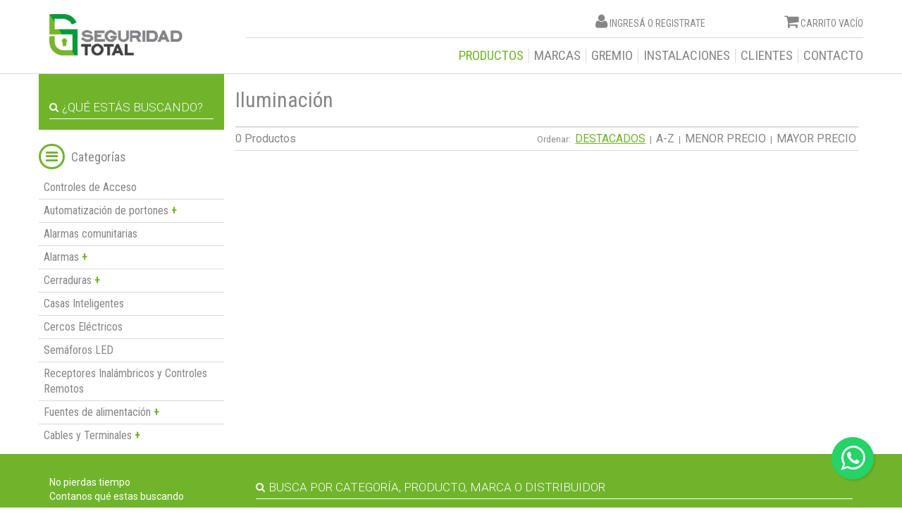

--- FILE ---
content_type: text/html; charset=UTF-8
request_url: https://www.seguridadtotal.com.ar/productos/iluminacion
body_size: 7786
content:
<!DOCTYPE html>
<html lang="es" xml:lang="es">
<head>
<meta name="facebook-domain-verification" content="vy0oia63yk91u9vmxrugo1wvzioejt">
<!-- Google Tag Manager -->
<script>(function(w,d,s,l,i){w[l]=w[l]||[];w[l].push({'gtm.start':
new Date().getTime(),event:'gtm.js'});var f=d.getElementsByTagName(s)[0],
j=d.createElement(s),dl=l!='dataLayer'?'&l='+l:'';j.async=true;j.src=
'https://www.googletagmanager.com/gtm.js?id='+i+dl;f.parentNode.insertBefore(j,f);
})(window,document,'script','dataLayer','GTM-P232KQR');</script>
<!-- End Google Tag Manager -->

    <title>Iluminaci&oacute;n | Seguridad Total</title>
<meta property="og:title" content="Iluminaci&oacute;n | Seguridad Total">
<meta property="og:site_name" content="Iluminaci&oacute;n | Seguridad Total">
<meta property="og:description" content="CCTV, Alarmas, Automatizaci&oacute;n de Portones, Porteros, Controles de Acceso, conectividad, cableado y accesorios para la instalaci&oacute;n. Encontr&aacute; en nuestro amplio cat&aacute;logo m&aacute;s de 1000 productos relacionados con la seguridad electr&oacute;nica para hogares y empresas.">
<meta property="og:url" content="https://www.seguridadtotal.com.ar/productos/iluminacion">
<meta property="og:type" content="website">
<meta property="og:image" content="http://www.seguridadtotal.com.ar/assets/frontend/img/logo.png">
<meta charset="UTF-8">

<meta name="keywords" content="iluminacion">
<meta name="description" content="CCTV, Alarmas, Automatizaci&oacute;n de Portones, Porteros, Controles de Acceso, conectividad, cableado y accesorios para la instalaci&oacute;n. Encontr&aacute; en nuestro amplio cat&aacute;logo m&aacute;s de 1000 productos relacionados con la seguridad electr&oacute;nica para hogares y empresas.">
<meta name="viewport" content="width=device-width, user-scalable=no">


<link href='https://fonts.googleapis.com/css?family=Roboto:400,500,700,300|Roboto+Condensed:300,400,700' rel='stylesheet' type='text/css'>
<link rel="stylesheet" href="https://use.fontawesome.com/releases/v5.1.0/css/all.css" integrity="sha384-lKuwvrZot6UHsBSfcMvOkWwlCMgc0TaWr+30HWe3a4ltaBwTZhyTEggF5tJv8tbt" crossorigin="anonymous">
<link rel="stylesheet" href="//code.jquery.com/ui/1.12.1/themes/base/jquery-ui.css">
<link href='https://www.seguridadtotal.com.ar/assets/frontend/css/password.min.css' rel='stylesheet' type='text/css'>
<link href='https://www.seguridadtotal.com.ar/assets/frontend/css/compiled.css' rel='stylesheet' type='text/css'>
<link href='https://www.seguridadtotal.com.ar/assets/frontend/css/appTheme.css' rel='stylesheet' type='text/css'>



<link rel="icon" href="https://www.seguridadtotal.com.ar/assets/frontend/img/favicon.ico" type="image/x-icon"/></head>
<body>
<!-- Google Tag Manager (noscript) -->
<noscript><iframe src="https://www.googletagmanager.com/ns.html?id=GTM-P232KQR"
height="0" width="0" style="display:none;visibility:hidden"></iframe></noscript>
<!-- End Google Tag Manager (noscript) -->
<header id="appHeader">
    <div class="container">
        <div class="row">

            <h1 id="logo" class="col-xs-12 col-sm-4 col-md-3">
    <a href="https://www.seguridadtotal.com.ar">Seguridad Total</a>
</h1>
            <div class="col-xs-12 col-sm-8 col-md-9 menuContainer">
                <div class="row">

                    <div class="userActions">
                        <div class="col-xs-12 col-sm-3 pull-right emptyCart" id="cart">
            <p><i class="fa fa-shopping-cart"></i> Carrito Vacío</p>
        </div>
                            <div class="col-xs-12 col-sm-8 pull-right" id="userPanel">
    <p>

                    <i class="fa fa-user"></i>
            <a href="https://www.seguridadtotal.com.ar/login">Ingresá</a> o <a href="https://www.seguridadtotal.com.ar/register">Registrate</a>
            </p>
</div>                    </div>
                </div>

                <div class="appMenu row">

                    <button class="navbar-toggle collapsed" type="button" data-toggle="collapse" data-target="#menu"
                            aria-expanded="false">
                        Menu <i class="fa fa-bars"></i>
                    </button>

                    <nav id="menu" class="navbar-collapse collapse">
    <ul class="nav navbar-nav">
        <li  class="active" >
            <a href="https://www.seguridadtotal.com.ar/productos">Productos</a>
        </li>
        <li >
            <a href="https://www.seguridadtotal.com.ar/marcas">Marcas</a>
        </li>
        <li >
            <a href="https://www.seguridadtotal.com.ar/page/gremio">Gremio</a>
        </li>
        <li >
            <a href="https://www.seguridadtotal.com.ar/page/instalaciones">Instalaciones</a>
        </li>
    <!--
		<li >
            <a href="https://www.seguridadtotal.com.ar/page/capacitaciones">Capacitaciones</a>
        </li>
		-->

        <li >
            <a href="https://www.seguridadtotal.com.ar/page/clientes">Clientes</a>
        </li>
        <li >
            <a href="https://www.seguridadtotal.com.ar/contacto">Contacto</a>
        </li>
    <!--
        <li >
            <a href="https://www.seguridadtotal.com.ar/blog">Blog</a>
        </li>
        -->
            </ul>
</nav>                </div>
            </div>
        </div>
    </div>
</header><!-- #appHeader -->    <section id="appContent">
        <div class="container">
            <div class="row">
                <div class="col-xs-12 col-sm-3 col-md-3 pull-left categoriesMenu">

    <div class="infoRow">
        <form method="get" action="https://www.seguridadtotal.com.ar/search" class="col-xs-12 searchForm">
            <i class="fa fa-search"></i>
            <input type="search" class="form-control" name="q" value="" placeholder="¿Qué estás buscando?">
        </form>
    </div><!-- .infoRow -->

    <button class="navbar-toggle collapsed mobileMenuButton" type="button" data-toggle="collapse" data-target="#menuCategories"
            aria-expanded="false">
        <i class="fa fa-bars"></i>
    </button>

    <button class="menuToggle toggler hidden" type="button"><i class="fa fa-bars"></i> Menu</button>

    <h4>
        <span class="menuToggle"  style="cursor:default" ><i class="fa fa-bars"></i></span> Categorías
    </h4>


    <div class="tree">
        <ul>
                                                                                                                                                                                                                                                                                                                                                                                                                                                                                                                                                                                                                                                                                                                                                                                                                                                                                                                                                                                                                                                                                                                                                                                                                                                                                                                                                                                                                                                                                                                                                                                                                                                                                                                                                                                                                                                                                                                                                                                                                                                                                                                                                                                                                                                                                                                                                                                                                                                                                                                                                                                                                                                                                                                                                                                                                                                                                                                                                                                                                                                                                                                                                                                                                                                                                                                                                                                                                                                                                                                                                                                                                                                                                                                                                                                                                                                                                                                                                                                                                                                                                                                                                                                                        <li class="cat_25 main-category" data-slug="controles-de-acceso">
                    <span>
                                            <a href="https://www.seguridadtotal.com.ar/productos/controles-de-acceso" style="padding:0px">Controles de Acceso</a>
                                        <b>
                                            </b></span>
                                                    </li>
                                                                                                                                                                                                                                            <li class="cat_2 main-category" data-slug="automatizacion-de-portones">
                    <span>
                                            Automatizaci&oacute;n de portones
                                        <b>
                        +                    </b></span>
                                                            <ul>
                                                                            <li class="cat_1 child-category"  data-slug="automatizacion-de-portones-corredizos">
                                            <span>
                                                                                                Corredizos
                                                                                                <b>+</b>
                                            </span>
                                                                                            <ul class="subChildList">
                                                                                                            <li class="cat_3 subChild-category"  data-slug="corredizos-seg">
                                                            <span>
                                                                                                                                <a href="https://www.seguridadtotal.com.ar/productos/corredizos-seg" style="padding:0px">SEG</a>
                                                                                                                                <b></b>
                                                            </span>
                                                                                                                    </li>
                                                                                                            <li class="cat_5 subChild-category"  data-slug="corredizos-ppa">
                                                            <span>
                                                                                                                                <a href="https://www.seguridadtotal.com.ar/productos/corredizos-ppa" style="padding:0px">PPA</a>
                                                                                                                                <b></b>
                                                            </span>
                                                                                                                    </li>
                                                                                                            <li class="cat_6 subChild-category"  data-slug="corredizos-motic">
                                                            <span>
                                                                                                                                <a href="https://www.seguridadtotal.com.ar/productos/corredizos-motic" style="padding:0px">Motic</a>
                                                                                                                                <b></b>
                                                            </span>
                                                                                                                    </li>
                                                                                                    </ul>
                                                                                    </li>
                                                                            <li class="cat_7 child-category"  data-slug="automatizacion-de-portones-levadizos">
                                            <span>
                                                                                                <a href="https://www.seguridadtotal.com.ar/productos/automatizacion-de-portones-levadizos" style="padding:0px">Levadizos</a>
                                                                                                <b></b>
                                            </span>
                                                                                    </li>
                                                                            <li class="cat_8 child-category"  data-slug="automatizacion-de-portones-pivotantes">
                                            <span>
                                                                                                Pivotantes
                                                                                                <b>+</b>
                                            </span>
                                                                                            <ul class="subChildList">
                                                                                                            <li class="cat_13 subChild-category"  data-slug="pivotantes-de-1-hoja">
                                                            <span>
                                                                                                                                <a href="https://www.seguridadtotal.com.ar/productos/pivotantes-de-1-hoja" style="padding:0px">De 1 Hoja</a>
                                                                                                                                <b></b>
                                                            </span>
                                                                                                                    </li>
                                                                                                            <li class="cat_14 subChild-category"  data-slug="pivotantes-de-2-hojas">
                                                            <span>
                                                                                                                                <a href="https://www.seguridadtotal.com.ar/productos/pivotantes-de-2-hojas" style="padding:0px">De 2 Hojas</a>
                                                                                                                                <b></b>
                                                            </span>
                                                                                                                    </li>
                                                                                                    </ul>
                                                                                    </li>
                                                                            <li class="cat_9 child-category"  data-slug="automatizacion-de-portones-curvos-aereos">
                                            <span>
                                                                                                <a href="https://www.seguridadtotal.com.ar/productos/automatizacion-de-portones-curvos-aereos" style="padding:0px">Curvos / A&eacute;reos</a>
                                                                                                <b></b>
                                            </span>
                                                                                    </li>
                                                                            <li class="cat_10 child-category"  data-slug="automatizacion-de-portones-placas-controladoras">
                                            <span>
                                                                                                <a href="https://www.seguridadtotal.com.ar/productos/automatizacion-de-portones-placas-controladoras" style="padding:0px">Placas Controladoras</a>
                                                                                                <b></b>
                                            </span>
                                                                                    </li>
                                                                            <li class="cat_11 child-category"  data-slug="automatizacion-de-portones-accesorios">
                                            <span>
                                                                                                Accesorios
                                                                                                <b>+</b>
                                            </span>
                                                                                            <ul class="subChildList">
                                                                                                            <li class="cat_16 subChild-category"  data-slug="accesorios-controles-remotos">
                                                            <span>
                                                                                                                                <a href="https://www.seguridadtotal.com.ar/productos/accesorios-controles-remotos" style="padding:0px">Controles Remotos</a>
                                                                                                                                <b></b>
                                                            </span>
                                                                                                                    </li>
                                                                                                            <li class="cat_1000000 subChild-category"  data-slug="accesorios-cremalleras">
                                                            <span>
                                                                                                                                <a href="https://www.seguridadtotal.com.ar/productos/accesorios-cremalleras" style="padding:0px">Cremalleras</a>
                                                                                                                                <b></b>
                                                            </span>
                                                                                                                    </li>
                                                                                                            <li class="cat_1000001 subChild-category"  data-slug="accesorios-modulos">
                                                            <span>
                                                                                                                                <a href="https://www.seguridadtotal.com.ar/productos/accesorios-modulos" style="padding:0px">M&oacute;dulos</a>
                                                                                                                                <b></b>
                                                            </span>
                                                                                                                    </li>
                                                                                                            <li class="cat_1000003 subChild-category"  data-slug="accesorios-brazos-de-torsion">
                                                            <span>
                                                                                                                                <a href="https://www.seguridadtotal.com.ar/productos/accesorios-brazos-de-torsion" style="padding:0px">Brazos de Torsi&oacute;n</a>
                                                                                                                                <b></b>
                                                            </span>
                                                                                                                    </li>
                                                                                                            <li class="cat_1000111 subChild-category"  data-slug="accesorios-protectores-de-tension">
                                                            <span>
                                                                                                                                <a href="https://www.seguridadtotal.com.ar/productos/accesorios-protectores-de-tension" style="padding:0px">Protectores de Tensi&oacute;n</a>
                                                                                                                                <b></b>
                                                            </span>
                                                                                                                    </li>
                                                                                                    </ul>
                                                                                    </li>
                                                                            <li class="cat_1000093 child-category"  data-slug="automatizacion-de-portones-repuestos">
                                            <span>
                                                                                                <a href="https://www.seguridadtotal.com.ar/productos/automatizacion-de-portones-repuestos" style="padding:0px">Repuestos</a>
                                                                                                <b></b>
                                            </span>
                                                                                    </li>
                                    
                                </ul>
                                                    </li>
                                                                                                                                                                                                                                                                                                                                                                                                                                                                                                                                                                            <li class="cat_1000133 main-category" data-slug="alarmas-comunitarias">
                    <span>
                                            <a href="https://www.seguridadtotal.com.ar/productos/alarmas-comunitarias" style="padding:0px">Alarmas comunitarias</a>
                                        <b>
                                            </b></span>
                                                    </li>
                                                                                                            <li class="cat_18 main-category" data-slug="alarmas">
                    <span>
                                            Alarmas
                                        <b>
                        +                    </b></span>
                                                            <ul>
                                                                            <li class="cat_27 child-category"  data-slug="alarmas-kits">
                                            <span>
                                                                                                Kits
                                                                                                <b>+</b>
                                            </span>
                                                                                            <ul class="subChildList">
                                                                                                            <li class="cat_1000006 subChild-category"  data-slug="kits-inalambricos">
                                                            <span>
                                                                                                                                <a href="https://www.seguridadtotal.com.ar/productos/kits-inalambricos" style="padding:0px">Inal&aacute;mbricos</a>
                                                                                                                                <b></b>
                                                            </span>
                                                                                                                    </li>
                                                                                                            <li class="cat_1000005 subChild-category"  data-slug="kits-cableados">
                                                            <span>
                                                                                                                                <a href="https://www.seguridadtotal.com.ar/productos/kits-cableados" style="padding:0px">Cableados</a>
                                                                                                                                <b></b>
                                                            </span>
                                                                                                                    </li>
                                                                                                    </ul>
                                                                                    </li>
                                                                            <li class="cat_1000009 child-category"  data-slug="alarmas-centrales-de-alarma">
                                            <span>
                                                                                                <a href="https://www.seguridadtotal.com.ar/productos/alarmas-centrales-de-alarma" style="padding:0px">Centrales de alarma</a>
                                                                                                <b></b>
                                            </span>
                                                                                    </li>
                                                                            <li class="cat_1000011 child-category"  data-slug="alarmas-sensores">
                                            <span>
                                                                                                Sensores
                                                                                                <b>+</b>
                                            </span>
                                                                                            <ul class="subChildList">
                                                                                                            <li class="cat_1000017 subChild-category"  data-slug="sensores-interiores">
                                                            <span>
                                                                                                                                Interiores
                                                                                                                                <b>+</b>
                                                            </span>
                                                                                                                            <ul class="thirdChildList">
                                                                                                                                            <li class="cat_1000018 thirdChild-category"  data-slug="interiores-cableados">
                                                                            <a href="https://www.seguridadtotal.com.ar/productos/interiores-cableados">Cableados</a>
                                                                        </li>
                                                                                                                                            <li class="cat_1000019 thirdChild-category"  data-slug="interiores-inalambricos">
                                                                            <a href="https://www.seguridadtotal.com.ar/productos/interiores-inalambricos">Inal&aacute;mbricos</a>
                                                                        </li>
                                                                                                                                    </ul>
                                                                                                                    </li>
                                                                                                            <li class="cat_1000020 subChild-category"  data-slug="sensores-exteriores">
                                                            <span>
                                                                                                                                <a href="https://www.seguridadtotal.com.ar/productos/sensores-exteriores" style="padding:0px">Exteriores</a>
                                                                                                                                <b></b>
                                                            </span>
                                                                                                                    </li>
                                                                                                    </ul>
                                                                                    </li>
                                                                            <li class="cat_1000095 child-category"  data-slug="alarmas-barreras-infrarrojas">
                                            <span>
                                                                                                <a href="https://www.seguridadtotal.com.ar/productos/alarmas-barreras-infrarrojas" style="padding:0px">Barreras Infrarrojas</a>
                                                                                                <b></b>
                                            </span>
                                                                                    </li>
                                                                            <li class="cat_1000012 child-category"  data-slug="alarmas-sirenas">
                                            <span>
                                                                                                <a href="https://www.seguridadtotal.com.ar/productos/alarmas-sirenas" style="padding:0px">Sirenas</a>
                                                                                                <b></b>
                                            </span>
                                                                                    </li>
                                                                            <li class="cat_1000010 child-category"  data-slug="alarmas-llamadores-telefonicos">
                                            <span>
                                                                                                <a href="https://www.seguridadtotal.com.ar/productos/alarmas-llamadores-telefonicos" style="padding:0px">Llamadores Telef&oacute;nicos</a>
                                                                                                <b></b>
                                            </span>
                                                                                    </li>
                                                                            <li class="cat_1000107 child-category"  data-slug="alarmas-incendio">
                                            <span>
                                                                                                <a href="https://www.seguridadtotal.com.ar/productos/alarmas-incendio" style="padding:0px">Incendio</a>
                                                                                                <b></b>
                                            </span>
                                                                                    </li>
                                                                            <li class="cat_1000013 child-category"  data-slug="alarmas-accesorios">
                                            <span>
                                                                                                <a href="https://www.seguridadtotal.com.ar/productos/alarmas-accesorios" style="padding:0px">Accesorios</a>
                                                                                                <b></b>
                                            </span>
                                                                                    </li>
                                    
                                </ul>
                                                    </li>
                                                                                                                                                                                                                                            <li class="cat_1000094 main-category" data-slug="cerraduras">
                    <span>
                                            Cerraduras
                                        <b>
                        +                    </b></span>
                                                            <ul>
                                                                            <li class="cat_1000096 child-category"  data-slug="cerraduras-kits-autoinstalables">
                                            <span>
                                                                                                <a href="https://www.seguridadtotal.com.ar/productos/cerraduras-kits-autoinstalables" style="padding:0px">Kits Autoinstalables</a>
                                                                                                <b></b>
                                            </span>
                                                                                    </li>
                                                                            <li class="cat_1000097 child-category"  data-slug="cerraduras-electricas">
                                            <span>
                                                                                                El&eacute;ctricas
                                                                                                <b>+</b>
                                            </span>
                                                                                            <ul class="subChildList">
                                                                                                            <li class="cat_1000099 subChild-category"  data-slug="electricas-para-puertas">
                                                            <span>
                                                                                                                                <a href="https://www.seguridadtotal.com.ar/productos/electricas-para-puertas" style="padding:0px">Para Puertas</a>
                                                                                                                                <b></b>
                                                            </span>
                                                                                                                    </li>
                                                                                                            <li class="cat_1000100 subChild-category"  data-slug="electricas-para-portones">
                                                            <span>
                                                                                                                                <a href="https://www.seguridadtotal.com.ar/productos/electricas-para-portones" style="padding:0px">Para Portones</a>
                                                                                                                                <b></b>
                                                            </span>
                                                                                                                    </li>
                                                                                                            <li class="cat_1000119 subChild-category"  data-slug="electricas-para-blindex">
                                                            <span>
                                                                                                                                <a href="https://www.seguridadtotal.com.ar/productos/electricas-para-blindex" style="padding:0px">Para Blindex</a>
                                                                                                                                <b></b>
                                                            </span>
                                                                                                                    </li>
                                                                                                    </ul>
                                                                                    </li>
                                                                            <li class="cat_1000098 child-category"  data-slug="cerraduras-electromagneticas">
                                            <span>
                                                                                                <a href="https://www.seguridadtotal.com.ar/productos/cerraduras-electromagneticas" style="padding:0px">Electromagn&eacute;ticas</a>
                                                                                                <b></b>
                                            </span>
                                                                                    </li>
                                    
                                </ul>
                                                    </li>
                                                                                                            <li class="cat_1000149 main-category" data-slug="casas-inteligentes">
                    <span>
                                            <a href="https://www.seguridadtotal.com.ar/productos/casas-inteligentes" style="padding:0px">Casas Inteligentes</a>
                                        <b>
                                            </b></span>
                                                    </li>
                                                                                                                                                                            <li class="cat_1000142 main-category" data-slug="cercos-electricos">
                    <span>
                                            <a href="https://www.seguridadtotal.com.ar/productos/cercos-electricos" style="padding:0px">Cercos El&eacute;ctricos</a>
                                        <b>
                                            </b></span>
                                                    </li>
                                                                                                                                                                                                                                                                                                            <li class="cat_1000002 main-category" data-slug="semaforos-led">
                    <span>
                                            <a href="https://www.seguridadtotal.com.ar/productos/semaforos-led" style="padding:0px">Sem&aacute;foros LED</a>
                                        <b>
                                            </b></span>
                                                    </li>
                                                                                                                                                                            <li class="cat_1000061 main-category" data-slug="receptores-inalambricos-y-controles-remotos">
                    <span>
                                            <a href="https://www.seguridadtotal.com.ar/productos/receptores-inalambricos-y-controles-remotos" style="padding:0px">Receptores Inal&aacute;mbricos y Controles Remotos</a>
                                        <b>
                                            </b></span>
                                                    </li>
                                                                                                            <li class="cat_1000064 main-category" data-slug="fuentes-de-alimentacion">
                    <span>
                                            Fuentes de alimentaci&oacute;n
                                        <b>
                        +                    </b></span>
                                                            <ul>
                                                                            <li class="cat_1000114 child-category"  data-slug="fuentes-de-alimentacion-fuentes">
                                            <span>
                                                                                                <a href="https://www.seguridadtotal.com.ar/productos/fuentes-de-alimentacion-fuentes" style="padding:0px">Fuentes</a>
                                                                                                <b></b>
                                            </span>
                                                                                    </li>
                                                                            <li class="cat_1000116 child-category"  data-slug="fuentes-de-alimentacion-protectores-de-tension">
                                            <span>
                                                                                                <a href="https://www.seguridadtotal.com.ar/productos/fuentes-de-alimentacion-protectores-de-tension" style="padding:0px">Protectores de tensi&oacute;n</a>
                                                                                                <b></b>
                                            </span>
                                                                                    </li>
                                    
                                </ul>
                                                    </li>
                                                                                                            <li class="cat_22 main-category" data-slug="cables-y-terminales">
                    <span>
                                            Cables y Terminales
                                        <b>
                        +                    </b></span>
                                                            <ul>
                                                                            <li class="cat_1000037 child-category"  data-slug="cables-y-terminales-cables">
                                            <span>
                                                                                                <a href="https://www.seguridadtotal.com.ar/productos/cables-y-terminales-cables" style="padding:0px">Cables</a>
                                                                                                <b></b>
                                            </span>
                                                                                    </li>
                                                                            <li class="cat_1000038 child-category"  data-slug="cables-y-terminales-terminales">
                                            <span>
                                                                                                <a href="https://www.seguridadtotal.com.ar/productos/cables-y-terminales-terminales" style="padding:0px">Terminales</a>
                                                                                                <b></b>
                                            </span>
                                                                                    </li>
                                    
                                </ul>
                                                    </li>
                                                        </ul>

    </div>
</div><!-- .categoriesMenu -->                <div class="col-xs-12 col-sm-8 col-md-9 mainContent">
                                            <h2>Iluminaci&oacute;n</h2>
                        <div class="row">
                            <p class="col-xs-12 col-lg-12"></p>
                        </div>
                    
                    <div class="tableSorter">
                        <div class="row">
                                                            <p class="col-xs-12 col-md-3">0 Productos </p>
                                                                                        <p class="col-xs-12 col-md-9 text-right">
                                    Ordenar:
                                    <a href="https://www.seguridadtotal.com.ar/productos/iluminacion/order/featured/asc"
                                        class="active" >Destacados</a> |
                                    <a href="https://www.seguridadtotal.com.ar/productos/iluminacion/order/title/asc"
                                       >A-Z</a> |
                                    <!--<a href="https://www.seguridadtotal.com.ar/productos/iluminacion/order/brand_id/desc" >Marca</a>(A-Z) |-->
                                    <a href="https://www.seguridadtotal.com.ar/productos/iluminacion/order/price/asc"
                                       >Menor
                                        Precio</a> |
                                    <a href="https://www.seguridadtotal.com.ar/productos/iluminacion/order/price/desc"
                                       >Mayor
                                        Precio</a>
                                </p>
                                                    </div>
                    </div>


                    <div class="row itemContainer">
                                                                                                                                                                                                    </div>
                    <!-- .itemcontainer -->


                    

                </div>
                <!-- -->
            </div>
        </div>


        <div class="infoRow">
            <div class="container">
                <div class="row">
                    <div class="hidden-xs hidden-sm col-md-3">
                        <p>No pierdas tiempo</p>

                        <p>Contanos qué estas buscando</p>
                    </div>

                    <div class="col-xs-12 col-md-9">
                        <form method="get" action="https://www.seguridadtotal.com.ar/search">
                            <i class="fa fa-search"></i>
                            <input type="search" class="form-control" name="q" value=""
                                   placeholder="Busca por categoría, producto, marca o distribuidor">
                        </form>
                    </div>
                </div>
            </div>
        </div>
        <!-- .infoRow -->


    </section>
<footer id="appFooter">
    <div class="container">
        <div class="row">

            <div class="col-xs-12 col-sm-6 col-md-3">
                <h4><a href="https://www.seguridadtotal.com.ar/productos">Todas las categorías</a></h4>
                <ul class="list-unstyled">
                                                                                                                                                                                                                                                                                                                                                                                                                                                                                                                                                                                                                                                                                                                                                                                                                                                                                                                                                                                                                                                                                                                                                                                                                                                                                                                                                                                                                                                                                                                                                                                                                                                                                                                                                                                                                                                                                                                                                                                                                                                                                                                                                                                                                                                                                                                                                                                                                                                                                                                                                                                                                                                                                                                                                                                                                                                                                                                <li><a href="https://www.seguridadtotal.com.ar/productos/controles-de-acceso">Controles de Acceso</a></li>
                                                                                                                                                                                        <li><a href="https://www.seguridadtotal.com.ar/productos/automatizacion-de-portones">Automatizaci&oacute;n de portones</a></li>
                                                                                                                                                                                                                                                                                                                                                                        <li><a href="https://www.seguridadtotal.com.ar/productos/camaras-de-seguridad-camaras-ip-wifi">Camaras IP / WIFI</a></li>
                                                                                                                                            <li><a href="https://www.seguridadtotal.com.ar/productos/alarmas">Alarmas</a></li>
                                                                                                                                                                                                                                                                                                                                                                                                                                                                                                                                                                                                                                                                                                    </ul>
            </div>
            <div class="col-xs-12 col-sm-6 col-md-3">
                <h4><a href="javascript:void(0)">La Empresa</a></h4>
                <ul class="list-unstyled">
                    <li><a href="https://www.seguridadtotal.com.ar/faqs">Preguntas frecuentes</a></li>
                    <li><a href="https://www.seguridadtotal.com.ar/contacto">¿En dónde estamos?</a></li>
                </ul>
            </div>
                            <div class="col-xs-12 col-sm-6 col-md-3">
                    <h4><a href="https://www.seguridadtotal.com.ar/mi-cuenta">Mi cuenta</a></h4>
                    <ul class="list-unstyled">
                        <li><a href="https://www.seguridadtotal.com.ar/mi-cuenta/soporte">Soporte técnico</a></li>
                        <li><a href="https://www.seguridadtotal.com.ar/mi-cuenta/datos">Editar mi perfil</a></li>
                        <li><a href="https://www.seguridadtotal.com.ar/carrito">Carrito de compras</a></li>
                    </ul>
                </div>
                        <div class="col-xs-12 col-sm-6 col-md-3 pull-right">
                <h4><a href="https://www.seguridadtotal.com.ar/contacto">Contacto</a></h4>

                <p>
                    Líneas rotativas: 0810 555 2020<br>
Teléfonos: +54 11 7079 6060<br>
Charcas 4455 - Palermo<br>
WhatsApp: +54 9 11 67381426<br>
L a V: de 9 a 17 Hs.<br>
Sábados con cita previa.
                </p>

                <p>
                                            <a href="https://twitter.com/SeguridadT_AR"><i class="fa fa-twitter"></i></a>
                                                                <a href="https://www.facebook.com/seguridadtotalAR"><i class="fa fa-facebook-square"></i></a>
		    		                                                <a href="https://www.instagram.com/seguridadtotal.ar/ "><i class="fa fa-instagram"></i></a>
                                                                <a href="https://www.linkedin.com/company/seguridad-total "><i class="fa fa-linkedin"></i></a>
                                                                <a href="https://www.youtube.com/channel/UCZuuNXhRi7OvQyDFIJTV_-g"><i class="fa fa-youtube"></i></a>
                    
		</p>
            </div>


        </div>
    </div>

    <div class="container copy">
        <p><a data-toggle="modal" data-target="#privacypolicy">Términos y condiciones del servicio</a> | Diseño <a
                    href="http://www.juamagarrido.com/" target="_blank">Juama Garrido</a> | Desarrollo <a
                    target="_blank" href="http://ar.linkedin.com/in/dechadou">Rodrigo Catalano</a> | Todos los derechos
            reservados.
            <a href="http://qr.afip.gob.ar/?qr=cI786Sf6CJowCfVQSgT5ZA,," target="_F960AFIPInfo"
               style="float:right"><img src="https://www.seguridadtotal.com.ar/assets/DATAWEB.jpg" border="0" width="50" alt="afip"></a></p>

    </div>
</footer>
    <div class="sticky">
        <div class="row">
            <div class="col-xs-6 pull-left" id="userPanel">

                <i class="fa fa-user"></i>

                <a href="https://www.seguridadtotal.com.ar/mi-cuenta">Mi Cuenta</a>


            </div>
                            <div class="col-xs-6 emptyCart" id="cart">
                    <a href="https://www.seguridadtotal.com.ar/carrito">
                        <i class="fa fa-shopping-cart"></i> Mi Carrito
                    </a>
                </div>
            
        </div>
    </div>

<style>
.float{
	position:fixed;
	width:60px;
	height:60px;
	bottom:40px;
	right:40px;
	background-color:#25d366;
	color:#FFF !important;
	border-radius:50px;
	text-align:center;
    font-size:40px;
    box-shadow: 2px 2px 3px rgba(0,0,0,0.12);
    z-index:100;
    transition: 300ms ease;
}

.float:hover , .float:hover .my-float{
    color:#FFF;
}

.float:hover{
    transform: scale(1.10);
}

.my-float{
	margin-top: 10px;
}

.whatsApp{
    display:none;
}

</style>
<link rel="stylesheet" href="https://maxcdn.bootstrapcdn.com/font-awesome/4.5.0/css/font-awesome.min.css">
<a href="https://api.whatsapp.com/send?phone=5491138574414&text=Hola,%20tengo%20una%20consulta" class="float" target="_blank">
<i class="fa fa-whatsapp my-float"></i>
</a>
<div class="modal fade" id="privacypolicy" tabindex="-1" role="dialog" aria-labelledby="myModalLabel">
    <div class="modal-dialog" role="document">
        <div class="modal-content">
            <div class="modal-header">
                <button type="button" class="close" data-dismiss="modal" aria-label="Close"><span aria-hidden="true">&times;</span></button>
                <h4 class="modal-title" id="myModalLabel">Terminos y Condiciones</h4>
            </div>
            <div class="modal-body">
                <p>Toda información que se ingrese a SeguridadTotal.com.ar, tales como nombres, DNI, fecha de nacimiento, domicilio, número telefónico, país, código postal, correo electrónico, ocupación, temas de interés, y aquellos referidos a su proveedor de Internet y de acceso a Internet, y/o cualquier otro que voluntariamente suministre a SeguridadTotal.com.ar cuando ello sea necesario para brindarle un servicio específico, son incluidos en archivos automatizados, procesados bajo normas de estricta confidencialidad y protección de datos.</p>
                <p>La información es utilizada por SeguridadTotal.com.ar con el único objeto de mejorar la oferta de servicios a sus usuarios y podrá ser utilizada con fines comerciales o estadísticos.</p>
                <p>SeguridadTotal.com.ar no comparte, suministra o informa respecto de los datos personales de los usuarios a los anunciantes o terceros.</p>
                <p>La información personal obtenida del usuario no será revelada a terceras personas sin su consentimiento previo, salvo requerimiento de autoridad competente.</p>
                <p>El usuario podrá, en cualquier momento, informar cualquier actualización de sus datos personales, incluyendo la supresión, rectificación o cancelación de los mismos, accediendo al formulario on-line destinado al efecto en el portal.</p>
                <p>SeguridadTotal.com.ar utiliza archivos que el navegador del usuario guarda automáticamente en su disco rígido para mejorar y facilitar la navegación, o con fines estadísticos y de análisis de carácter general; en ningún caso los archivos -cookies- pueden leer información de su disco rígido o archivos creados por otros sitios.</p>
                <p>Las publicidades de SeguridadTotal.com.ar pueden a su vez utilizar sus propios cookies que se activarán al utilizar el banner o link.</p>
                <h4 style="color:#70b42c">Uso de la Información</h4>
                <p>SeguridadTotal.com.ar no comparte, suministra o informa respecto de los datos personales de los usuarios a los anunciantes o terceros.</p>
                <p>La información personal obtenida del usuario no será revelada a terceras personas sin su consentimiento previo, salvo requerimiento de autoridad competente.</p>
                <p>El usuario podrá, en cualquier momento, informar cualquier actualización de sus datos personales, incluyendo la supresión, rectificación o cancelación de los mismos, accediendo al formulario on-line destinado al efecto en el portal.</p>
                <p>SeguridadTotal.com.ar utiliza archivos que el navegador del usuario guarda automáticamente en su disco rígido para mejorar y facilitar la navegación, o con fines estadísticos y de análisis de carácter general; en ningún caso los archivos -cookies- pueden leer información de su disco rígido o archivos creados por otros sitios.</p>
                <p>Las publicidades de SeguridadTotal.com.ar pueden a su vez utilizar sus propios cookies que se activarán al utilizar el banner o link.</p>
                <p>SeguridadTotal.com.ar no se responsabiliza por el manejo de la información obtenida por terceros, ni por la seguridad de los datos que el usuario suministre voluntariamente en dichas páginas.</p>
                <p>Los servicios de emisión de información a nuestros usuarios vía correo electrónico cuentan con la autorización expresa del usuario, y en el caso de no desear recibir este tipo de información podrá informarlo para ser automáticamente eliminado del listado de distribución.</p>
                <p>La utilización de cualquiera de los servicios de SeguridadTotal.com.ar será considerado en todos los casos como aceptación sin juicio alguno de los términos de esta Política de Privacidad por parte del usuario.</p>

            </div>
            <div class="modal-footer">
                <button type="button" class="btn btn-default" data-dismiss="modal">Cerrar</button>
            </div>
        </div>
    </div>
</div><script>
    var globalPath = 'https://www.seguridadtotal.com.ar';
</script>

<script type="text/javascript" src="https://www.seguridadtotal.com.ar/assets/frontend/js/jquery-2.1.4.min.js"></script>
<script type="text/javascript" src="https://www.seguridadtotal.com.ar/assets/frontend/js/modernizr.custom.js"></script>
<script type="text/javascript" src="https://www.seguridadtotal.com.ar/assets/frontend/js/bootstrap.min.js"></script>
<script type="text/javascript" src="https://www.seguridadtotal.com.ar/assets/frontend/js/classie.js"></script>
<script type="text/javascript" src="https://www.seguridadtotal.com.ar/assets/frontend/js/dhtmlx.js"></script>
<script type="text/javascript" src="https://www.seguridadtotal.com.ar/assets/frontend/js/dhtmlxmessage.js"></script>
<script type="text/javascript" src="https://www.seguridadtotal.com.ar/assets/frontend/js/jquery.matchHeight.js"></script>
<script src="https://code.jquery.com/ui/1.12.1/jquery-ui.js"></script>
<script type="text/javascript" src="https://www.seguridadtotal.com.ar/assets/frontend/js/password.min.js"></script>
<script type="text/javascript" src="https://www.seguridadtotal.com.ar/assets/frontend/js/main-app.js"></script>


    <script>
        $(document).ready(function () {
            var children = $('.tree li');

                                for (var i = 0; i <= children.length; i++) {
                if ($(children).eq(i).attr('data-slug') == 'iluminacion') {

                    var lis = $(children).eq(i).parents('li')

                    lis.show('fast');
                    lis.siblings().show('fast');
                    $(children).eq(i).show('fast');
                    $(children).eq(i).addClass('active');
                    $(children).eq(i).siblings().show('fast');
                    $(children).eq(i).find('> ul > li').show('fast');
                    //lis.find('li').show('fast');
                    /*$(children).eq(i).show('fast');
                     $(children).eq(i).parent().parent().find('li').show('fast');
                     $(children).eq(i).parent().find('li').show('fast');*/
                    break;
                }
            }
            
        })
    </script>
<script>
    
    
    
</script>
</body>
</html>



--- FILE ---
content_type: text/css
request_url: https://www.seguridadtotal.com.ar/assets/frontend/css/appTheme.css
body_size: 7221
content:
body {
    font-family: 'Roboto Condensed', sans-serif;
    background: white;
    color: #868686;
}

a {
    color: #868686;
}

a:hover, .brand-primary {
    color: #70b42c;
}

a:focus {
    color: #588c23;
}

.brand-danger {
    color: #E52F36;
}

#appContent p, table td,
.static-content h4, label, .btn,
.itemContainer h5, .itemContainer ul {
    font-family: 'Roboto', sans-serif;
}

.itemContainer ul li:before {
    content: "\f0da";
    font-family: 'FontAwesome';
    padding-right: 5px;
    color: #70b42c;
}

.hideOverflow {
    overflow: hidden
}

.btn {
    border: 0;
    border-radius: 0;
    padding: 15px 20px;
    text-transform: uppercase;
}

.btn-darkgreen {
    background: #48731d;
    color: #FFFFFF;
}

.btn-darkgreen:hover, .btn-darkgreen:focus {
    color: #48731d;
    background: #FFFFFF;
}

.btn-default {
    background: #939393;
    color: #fff;
}

.btn-default:hover, .btn-default:focus {
    background: #AAAAAA;
    color: #fff;
}

.btn-default:active:focus, .btn-default:active:hover {
    background: #727272;
    color: #fff;
}

.btn-primary {
    background: #70b42c;
}

.btn-primary:hover, .btn-primary:focus {
    background: #79c92a;
}

.btn-primary:active:focus, .btn-primary:active:hover {
    background: #609d22;
}

.btn-info {
    background: #49659f;
}

.btn-info:hover, .btn-info:focus {
    background: #5775b5;
}

.btn-info:active:focus, .btn-info:active:hover {
    background: #35518b;
}

.btn-danger {
    background: #e52f36;
}

.btn-danger:hover, .btn-danger:focus {
    background: #eb5056;
}

.btn-danger:active:focus, .btn-danger:active:hover {
    background: #cf2b31;
}

#appHeader, #appContent {
    background: #fff;
}

#appHeader {
    border-bottom: 1px solid #d9d9d9;
}

.mainContent {
    border-left: 1px solid #d9d9d9;
    padding-right: 0px;
    width: 77%;

}

.menuContainer, .nav-tabs, h3, h4 {
    text-transform: uppercase;
}

.infoRow {
    background: #70b42c;
    color: #fff;
    padding: 30px 0 15px 0;
    overflow: hidden;
}

.infoRow.bottomSearch {
    bottom: 0;
    position: absolute;
    width: 100%;
}

.infoRow.newsletter {
    padding: 40px 0 28px 0;
    margin-top: 23px;
}

.infoRow.newsletter form {
    margin-top: 5px
}

.infoRow.newsletter form .form-control::-webkit-input-placeholder,
.infoRow.newsletter form .form-control:-moz-placeholder,
.infoRow.newsletter form .form-control::-moz-placeholder,
.infoRow.newsletter form .form-control:-ms-input-placeholder {
    font-family: Roboto;
    text-transform: lowercase !important;
}

h4 {
    text-transform: none;
    font-family: 'Roboto Condensed', sans-serif;
}

.infoRow p.search-text-home {
    line-height: 34px;
    font-size: 30px;
    font-family: "Roboto Condensed" !important;
    text-align: right
}

.infoRow p.search-text-home a {
    color: white
}

.infoRow p.search-text-home .fa-phone {
    font-size: 25px;
    display: inline-block;
    border-radius: 60px;
    box-shadow: 0px 0px 2px #fff;
    padding: 0.3em 0.4em;
}

.infoRow p {
    font-size: 14px;
    margin-bottom: 0;
}

.infoRow form {
    position: relative;
}

.infoRow .fa:not(.fa-phone) {
    position: absolute;
    top: 10px;
}

.infoRow .form-control {
    padding-left: 18px;
    font-weight: 300;
    font-size: 17px
}

.form-control:focus {
    box-shadow: none;
}

.newsletter button {
    background: none;
    border: 0;
    text-transform: uppercase;
    position: absolute;
    top: 7px;
    font-size: 17px;
    right: 0;
}

#logo a {
    text-indent: -1000em;
    width: 189px;
    height: 59px;
    background: url(../img/logo.png) no-repeat;
    background-size: cover;
    display: block;
}

.menuContainer {
    /*border-left: 1px solid #d9d9d9;*/
}

.userActions div {
    padding: 20px 0 0;
    text-align: right
}

#userPanel {
    text-align: right;
    margin-right: 5px
    /*border-right: 1px solid #d9d9d9;*/
}

#userPanel p, #cart p {
    font-size: 14px !important
}

#userPanel p a, #cart p a {
    font-size: 14px !important
}

.userActions div .fa {
    font-size: 22px;
}



#cart .hasItems {
    color: #70b42c;
    position: relative;
    margin-right: 10px;
}

.hasItems em {
    border-radius: 1em;
    padding: 2px 4px;
    background: #e52f36;
    color: #fff;
    font-size: 10px;
    font-style: normal;
    position: absolute;
    top: -4px;
    right: -10px;
}

.appMenu {
    border-top: 1px solid #d9d9d9;
    padding: 15px 0;
}

#menu .nav > li {
    font-size: 19px;
    border-right: 1px solid #d9d9d9;
    line-height: 1;
}

#menu .nav > li.active a {
    color: #70b42c;
}

#menu .nav > li:last-child {
    border: 0;
}

#menu .nav > li > a {
    display: inline-block;
    padding: 0 7px;
    background: none;
}

#menu .nav > li:last-child > a {
    padding-right: 0
}

.form-control {
    background: none;
    box-shadow: none;
    border-radius: 0;
    border: 0;
    border-bottom: 1px solid #d9d9d9;
    -webkit-appearance: none;
    color: #868686;
    padding-left: 0;
    font-family: 'Roboto', sans-serif;
}

.form-control:focus {
    border-color: #70b42c;
}

textarea {
    resize: none;
    max-height: 32px;
}

textarea:focus {
    max-height: 64px;
}

.infoRow .form-control {
    border-color: #fff;
    color: #fff;
}

.infoRow ::-webkit-input-placeholder {
    color: #fff;
    text-transform: uppercase;
}

/* appContent */
#appContent {
    position: relative;
    /*padding-bottom: 20px;*/
}

.categoriesMenu .navbar-toggle {
    position: absolute;
    top: 81px;
    left: 0;
}

.homeContent .categoriesMenu .navbar-toggle {
    top: 4px;
}

.categoriesMenu {
    margin: 0 -15px;
    position: relative;
    z-index: 1000;
    background: #fff;
}

.categoriesMenu h4 {
    margin-top: 20px;
}

.categoriesMenu li span {
    cursor: pointer;
    font-size: 16px
}

.categoryTitleHome {
    background: #58585a;
    border: 0;
    border-bottom: 2px solid #70b42c;
    margin: 10px 0 10px 0;
    color: white;
    padding: 10px 0 10px 25px;
    display: block;
    height: 58px;
}

.categoryTitleHome h3 {
    float: left;
    font-weight: 500;
    line-height: 0px;
}

.categoryTitleHome a.btn {
    float: right;
    margin-right: 10px;
    padding: 10px;
    font-size: 12px
}

/*.categoriesMenu li:hover{
  background-color:#70b42c;
}
.categoriesMenu li:hover > span{
  color:white
}
.categoriesMenu li:hover > span  > b{
  color:white
}*/
.tree li b {
    color: #70b42c;
    font-size: 16px
}

.tree li {
    border-bottom: 1px solid #d9d9d9;
}

.tree li:last-child {
    border-bottom: none;
}

.tree li a {
    /*display: inline-block;*/
    padding: 5px;
}

.tree li.main-category {
    padding: 5px 0 5px 7px;
}

.tree li.child-category:first-child {
    margin-top: 5px;
}

.tree li.child-category {
    background-color: #ECECEC;
    padding: 5px 0 5px 14px;
    color: #868686;
}

.tree li.child-category a {
    color: #868686
}

.tree li.subChild-category {
    /*background-color:#C3C3C3;*/
    padding: 5px 0 5px 14px;
}

.tree li.subChild-category a {
    color: #616161;
}

.tree li.thirdChild-category {
    /*background-color: #A5A5A5;*/
    padding: 5px 0 5px 14px;
}

.tree li.active {
    /*background-color: #70B42C;*/
    color: white;
}

.tree li.active.main-category {
    color: #868686;
}

.tree li.active > a {
    color: #70B42C;
    font-weight: bold
}

.tree li.active li a {
    color: #616161;
}

.tree li.active b {
    color: #70B42C
}

.tree li.active li b {
    color: #616161;
}

.tree .subChildList {
    border-left: 1px solid #565656;
    margin-left: 5px;
}

.tree .thirdChildList {
    border-left: 1px solid #565656;
    margin-left: 6px;
}

.tree.Mobile {
    display: none;
    background-color: white;
    padding: 23px;
    font-size: 25px;
    position: absolute;
    top: 21px;
    width: 100%;
    height: 100%;
    overflow: auto;
    z-index: 999999;
    padding-top: 92px;
    padding-bottom: 100px;
}

.tree.Mobile .colapseMobileMenu {
    font-size: 40px;
    position: absolute;
    top: 0;
    right: -5px;
    width: 100px;
    text-align: center;
}

#menuCategories .fa {
    font-size: 11px;
}

.menuToggle {
    border: 0;
    background: none;
    padding: 0;
    color: #70b42c;
    text-transform: uppercase;
}

.menuToggle .fa,
.categoriesMenu .navbar-toggle .fa {
    border: 3px solid #70b42c;
    color: #70b42c;
    border-radius: 1em;
    font-size: 20px;
    padding: 5px 7px;
    margin-right: 5px
}

.toggler {
    position: absolute;
    top: 20px;
    right: -100px;
    display: none;
}

.homeContent .toggler {
    display: block;
}

.toggler .fa {
    box-shadow: 0 0 2px rgba(0, 0, 0, .6);
}

.homeContent {
    position: relative;
    overflow: hidden;
}

.homeContent .infoRow {
    display: none;
}

.homeContent .categoriesMenu {
    /*position: absolute;
    left: -24.5%;*/
    transition: left .2s ease-in-out;
}

.homeContent.menuShown .categoriesMenu {
    left: 15px;
    /*position: absolute;
    overflow-y: auto;*/
    /*max-height: 101%;
    height: 855px*/
}

.homeFeaturedProducts {
    margin: 20px 0;
    width: 23%;
    left: 15px;
    /* display: block; */
    /* text-align: center; */
}

.homeCategories {
    padding: 10px
}

.homeContent.menuShown .homeCategories {
    /*position: absolute;*/
}

.slide .item h2 {
    font-size: 54px;
    /*line-height: 300px;*/
}

.carousel-caption {
    top: 57%;
    right: 5%;
    left: 5%;
    text-align: left;
}

.carousel-caption p {
    max-width: 450px;
}

.carousel-control.left,
.carousel-control.right {
    background: none;
    font-weight: 300;
    width: 5%
}

.carousel-control.left .fa {
    left: 10px;
}

.carousel-control.right .fa {
    right: 10px;
}

.carousel-control .fa {
    width: 30px;
    height: 30px;
    margin: 0;
    margin-top: -10px;
    font-size: 30px;
    position: absolute;
    top: 50%;
    z-index: 5;
    display: inline-block;
}

.cat {
    /*background: #70b42c;*/
    width: 20%;
    padding: 0;
    border: 1px solid #fff;
    margin: 2px -1px 1px 1px;
    /*height: 332px;*/
    height: auto;
}

.cat:first-child {
    margin-left: 0;
}

.cat:last-child {
    margin-right: 0;
}

.cat .overlayImage {
    width: 100%;
    height: 202px;
    display: block;
    position: absolute;
    background-color: rgba(0, 0, 0, 0.5);
    z-index: 1;
    opacity: 0
}

.cat .image {

    width: 100%;
    /*min-height: 272px;*/
    min-height: 202px;
    background-color: black;
    background-repeat: no-repeat;
    background-size: cover;
    background-position: center center;
}

.cat a {
    color: #fff;
}

.cat h5 {

    /* text-overflow: ellipsis; */
    overflow: hidden;
    /* text-shadow: 2px 2px 11px black; */
    /* color: rgb(129, 188, 0); */
    color: #FFFFFF;
    /*opacity: 0;*/
    /* padding: 11px 0 15px 14px; */
    margin: auto;
    position: absolute;
    /* top: 0; */
    text-align: center;
    left: 0;
    bottom: 10%;
    right: 0;
    z-index: 2;
    text-transform: uppercase;
    font-size: 115%;
    font-weight: 600;
    white-space: pre-wrap;
    white-space: -moz-pre-wrap;
    white-space: -pre-wrap;
    white-space: -o-pre-wrap;
    word-wrap: break-word;
}

.rowCategories {
    padding: 0 0 3px 0;
    margin: 0;
    border-bottom: 1px solid #ddd;
}

.nav-tabs {
    margin: 15px 0;
    padding-bottom: 15px;
    padding-top: 25px;
}

.nav-tabs > li {
    width: 25%;
}

.nav-tabs > li > a {
    display: inline-block;
    padding: 0;
    font-weight: 300;
    border: 0;
    border-radius: 0;
    border-bottom: 2px solid transparent;
    text-transform: uppercase;
    font-size: 21px;
}

.nav-tabs > li > a:focus,
.nav-tabs > li > a:hover {
    background: none;
    border-bottom-color: #70b42c;
}

.nav-tabs > li.active > a,
.nav-tabs > li.active > a:focus,
.nav-tabs > li.active > a:hover {
    color: #70b42c;
    font-weight: 700;
    border: 0;
    border-bottom: 2px solid #70b42c;
}

.productColumn {
    min-height: 437px !important
}

.itemContainer .item {
    position: relative;
    margin-bottom: 15px;
    /*height:411px !important;
    min-height: 376px;
    max-height: 880px;*/
}

.itemContainer .item img {
    width: 100%;
    max-height: 550px
}

.item .new, .item .offer {
    position: absolute;
    top: 0;
    left: 0;
    z-index: 1;
    width: 66px;
    height: 66px;
    display: block;
    background: url(../img/new.png) no-repeat;
}

.item .discountMedal {
    border-radius: 50%;
    width: 42px;
    height: 42px;
    padding: 8px;
    background: #70B42C;
    color: white;
    text-align: center;
    font-size: 16px;
    line-height: 12px;
    padding-top: 10px;
    position: absolute;
    top: -7px;
    right: -7px;
}

.item .discountMedal span {
    font-size: 12px;
    letter-spacing: 2px

}

.item a:hover {
    text-decoration: none;
    color: inherit;
}

.item a:hover h4 {

    text-decoration: underline;
    color: #70b42c
}

.item ul li:before {
    content: "\f0da";
    font-family: 'FontAwesome';
    padding-right: 5px;
    color: #70b42c;
}

.item .offer {
    background: url(../img/discount.png) no-repeat;
}

.item .envio_gratis {
    position: absolute;
    top: 0;
    right: 0;
    z-index: 1;
    width: 66px;
    height: 66px;
    display: block;
    background: url(../img/envio_gratis.png) no-repeat;
}

.itemDescription {
    min-height: 100px;
}

.itemDescription h4 {
    font-family: 'Roboto Condensed', sans-serif;
    text-transform: uppercase;
    font-weight: 700;
    font-size: 20px;
    text-overflow: ellipsis;
    white-space: nowrap;
    overflow: hidden;
}

.itemDescription p {
    font-size: 12px;
}

.itemPrice {
    border-top: 1px solid #d9d9d9;
    border-bottom: 2px solid #d9d9d9;
    padding: 5px 0;
    margin-bottom: 10px;
}

.item .itemPrice {
    margin-bottom: 0;
    /*position: absolute;
    bottom: 0;
    width: 100%;*/

}

.item .itemPrice .price {
    font-size: 28px !important;
    font-family: Roboto;
}

.item .itemPrice .price b {
    font-size: 12px !important;
}

.itemPrice .price {
    font-size: 30px;
}

.itemPrice .price b {
    font-size: 20px !important;
}

.item .imageProduct {
    width: 100%;
    min-height: 188px;
    display: block;
    background-repeat: no-repeat;
    background-size: cover;
    background-position: center center;
}

.price b, .price .fa {
    font-size: 14px;
    font-weight: normal;
}

.price.discount {
    color: #cf2b31;
}

.price b {
    text-decoration: line-through;
    padding-right: 2px;
    color: #868686;
}

.itemPrice .addToCart {
    float: right;
    margin-top: 8px;
    font-size: 20px
}

.itemPrice .addToCart a {
    text-decoration: none;
    color: #70b42c;
}

.itemPrice .addToCart .fa {
    font-size: 25px;
}

.itemPrice .addToCart:hover .fa {
    color: #70b42c
}

.infoUnit {
    margin: 40px 0;
}

.infoUnit h4 {
    text-transform: uppercase;
    font-size: 19px;
}

.infoUnit h4 .fa {
    color: #70b42c;
    font-size: 25px;
}

.contactBox {
    /*background: #70b42c;*/
    /*padding: 5px;*/
    color: #70b42c;
}

.contactBox h4 {
    margin-top: 11px;
    margin-left: 10px;
    font-weight: 400;
}

.contactBox h5 {
    font-size: 28px;
    margin-left: 11px;
    font-weight: 400;
    font-family: 'Roboto';
}

.contactBox div {
    background: #fff;
    margin-bottom: 0;
    color: #70b42c;
    text-transform: uppercase;
    padding: 10px;
    overflow: hidden;
    border-top: 1px solid #70b42c;
    border-bottom: 2px solid #70b42c;
}

.contactBox .fa {
    font-size: 32px;
    margin-top: 5px;
    margin-right: 5px;
}

.contactBox .fa-twitter {
    #color: #55acee;
}

.contactBox .fa-youtube-play {
    #color: red;
}

.contactBox .fa-facebook-square {
    #color: #3b5998;
}

.contactBox span {
    font-size: 15px;
    float: right;
    width: 40%;
}

p {
    font-size: 16px;
}

#appFooter {
    background: #414a39;
    color: #fff;
    padding: 25px 0 15px;
}

#appFooter .container {
    border-top: 1px solid #a1a49b;
    border-bottom: 1px solid #a1a49b;
    background: url(../img/s-logo-inv.png) 50% 85% no-repeat;
    background-size: 46px;
    padding-bottom: 3%;
}

#appFooter .container.copy {
    border: 0;
    background: none;
    padding-top: 5px;
    padding-bottom: 0
}

#appFooter .col-xs-12 {
    min-height: 150px;
}

#appFooter h4 {
    font-weight: 300;
    text-transform: uppercase;
}

#appFooter p {
    font-size: 14px;
}

#appFooter a {
    color: #fff;
}

#appFooter .fa {
    font-size: 16px;
    margin-right: 5px;
}

/* CATALOGO */
.tableSorter {
    border-top: 2px solid #d9d9d9;
    border-bottom: 1px solid #d9d9d9;
    padding: 5px 0;
    margin-bottom: 15px;
}

.tableSorter a {
    text-transform: uppercase;
    font-size: 16px;
    padding: 0 3px;
}

.tableSorter .text-right {
    font-size: 12px;
}

.tableSorter a.active {
    color: #70b42c;
    text-decoration: underline;
}

.tableSorter p {
    margin: 0;
}

ul, ol, #menuCategories {
    padding: 0;
    list-style: none;
}

.submenu {
    background: #f9f9f9;
}

.submenu ul {
    background: #f0f0f0;
}

.submenu ul li ul {
    background: #e6e6e6;
}

.pagination {
    width: 103%;
}

.pagination li {
    display: inline-block;
    margin-right: 1px;
}

.pagination > li:first-child > a, .pagination > li:first-child > span,
.pagination > li:last-child > a, .pagination > li:last-child > span {
    border-radius: 0;
}

.pagination > li > a, .pagination > li > span {
    color: #fff;
    background-color: #d9d9d9;
    border: 1px solid #d9d9d9;
}

.pagination > .active > a, .pagination > .active > a:focus,
.pagination > .active > a:hover, .pagination > .active > span,
.pagination > .active > span:focus, .pagination > .active > span:hover {
    background: #70b42c;
    border-color: #70b42c;
}

.pagination > li > a:focus, .pagination > li > a:hover,
.pagination > li > span:focus, .pagination > li > span:hover {
    background: #fff;
    color: #d9d9d9;
}

/* PRODUCTO */
.breadcrumb {
    margin: 25px 0 0;
    padding: 0;
    background: none;
}

.breadcrumb > li + li:before {
    content: "|";
}

.breadcrumb > li + li + li:before {
    content: "\003e";
}

.breadcrumb > li.backButton a {
    text-transform: uppercase;
    color: #70b42c;
}

.itemThumbs li {
    display: inline-block;
    margin: 5px 10px 0 0;
    width: 115px;
}

.itemThumbs li a {
    display: block;
    border: 3px solid transparent;
}

.itemThumbs li a:hover {
    border-color: #d9d9d9;
}

.itemThumbs li:before {
    content: '' !important;
    padding: 0 !important
}

.itemThumbs img {
    width: 100%;
}

.itemContainer h5 {
    font-size: 22px;
    border-bottom: 1px solid #d9d9d9;
}

.help {
    padding: 10px;
    margin-bottom: 15px;
}

.help .form-control {
    padding: 0;
}

.help button {
    background: #fff;
    color: #70b42c;
    padding: 10px;
    margin-top: 10px;
}

.infoRow.title {
    /*padding: 25px 0 0;*/
    padding: 0 0 7px;
    margin-bottom: 15px;
}

.infoRow.title h3 {
    margin-bottom: 0;
}

/* Carrito */


.row.carrito .updateAmount{
    border:none
}

.steps {
    position: relative;
    margin-top: 45px;
    padding-left: 45%;
    list-style: none;
    height: 2px;
    border: 1px solid #d9d9d9;
}

.steps li {
    display: inline-block;
    position: relative;
    width: 23%;
    text-align: center;
    top: -25px;
    right: -17.5%;
}

.steps li.bar {
    position: absolute;
    height: 2px;
    top: auto;
    right: auto;
    left: -1px;
    bottom: -1px;
    background: #70b42c;
}

.step-1 .bar {
    width: 64%;
}

.step-2 .bar {
    width: 82%;
}

.step-3 .bar {
    width: 100%;
}

.steps li .fa {
    font-size: 11px;
    display: block;
    color: #d9d9d9;
}

.steps li.active .fa,
#menuCategories li .fa,
.legend .active a {
    color: #70b42c;
}

.steps li span {
    display: none;
}

.steps li.current span {
    display: block;
}

table th, table tbody td {
    text-transform: uppercase;
}

table td input {
    width: 45px;
}

.table.roboto > tfoot > tr > td:first-child {
    font-family: 'Roboto Condensed';
    font-size: 18px;
    font-weight: bold;
    text-transform: uppercase;
}

.table.roboto > tfoot > tr > td:last-child, .table.roboto > tfoot > tr > td.col-total {
    font-family: 'Roboto';
    font-size: 18px;
}

.table > tbody > tr > td, .table > tbody > tr > th,
.table > tfoot > tr > td, .table > tfoot > tr > th,
.table > thead > tr > td, .table > thead > tr > th {
    padding: 15px 0;
    vertical-align: middle;
}

.table > tfoot > tr > td {
    background: #f5f5f5;
    position: relative;
    border-top: 5px solid #fff;
    padding: 15px 10px;
}

table tfoot button {
    background: none;
    border: 0;
    text-transform: uppercase;
    position: absolute;
    bottom: 15px;
    right: 4px;
}

table tfoot p {
    margin: 0;
    font-weight: 400;
    color: #70b42c;
}

.btnWrapper {
    overflow: hidden;
    clear: both;
    margin-bottom: 20px
}

.btnWrapper .btn {
    margin: 15px 0 0 15px;
}

.table td .fa-star {
    color: #db0000;
}

.popover {
    max-width: 340px;
    border: 2px solid #70b42c;
    border-radius: 0;
}

.popover.bottom > .arrow,
.popover.bottom > .arrow:after {
    border-bottom-color: #70b42c;
}

.popover img {
    margin-right: 10px;
}

.popover-content {
    padding: 10px;
    overflow: hidden;
}

.popover-content h5 {
    text-transform: uppercase;
    font-size: 14px;
}

.popover-content p {
    font-size: 12px;
}

/* Envio */
label {
    display: block;
    margin: 0;
    font-weight: 400;
    position: relative;
    text-transform: none;
    cursor: pointer;
}

label input[type="radio"] {
    float: left;
    width: 25px;
}

label .small {
    display: block;
    font-style: normal;
    padding-left: 25px;
    color: #b0b0b0;
    overflow: hidden;
    text-overflow: ellipsis;
    /*white-space: nowrap;*/
}

.progressbar {
    counter-reset: step;
}
.progressbar li {
    list-style-type: none;
    width: 25%;
    float: left;
    font-size: 12px;
    position: relative;
    text-align: center;
    text-transform: uppercase;
    color: #7d7d7d;
}
.progressbar li:before {
    width: 30px;
    height: 30px;
    content: counter(step);
    counter-increment: step;
    line-height: 30px;
    border: 2px solid #7d7d7d;
    display: block;
    text-align: center;
    margin: 0 auto 10px auto;
    border-radius: 50%;
    background-color: white;
}
.progressbar li:after {
    width: 100%;
    height: 2px;
    content: '';
    position: absolute;
    background-color: #7d7d7d;
    top: 15px;
    left: -50%;
    z-index: -1;
}
.progressbar li:first-child:after {
    content: none;
}
.progressbar li.active {
    color: green;
}
.progressbar li.active:before {
    border-color: #55b776;
}
.progressbar li.active + li:after {
    background-color: #55b776;
}

.table {
    margin: 0;
}

.col-product {
    width: 59%;
    font-family: 'Roboto Condensed', sans-serif;
    text-align: left;
    font-size: 18px
}

.col-actions {
    width: 10%;
    font-family: 'Roboto Condensed', sans-serif;
    text-transform: uppercase;
    text-align: right;
}

.col-total {
    width: 24.66%;
    font-family: 'Roboto Condensed', sans-serif;
    text-transform: uppercase;
    text-align: right;
}

.col-price {
    width: 22%;
    text-align: right;
    font-size: 18px
}

.col-price .fa {
    font-size: 20px;
    margin-left: 10px
}

.newAddress {
    border-left: 2px solid #70b42c;
    overflow: hidden;
    margin: -14px 0 0 11px;
    padding-top: 35px;
    float: left;
}

.newAddress h4 {
    font-size: 16px;
    margin-left: 15px;
}

.shippingCost {
    border-bottom: 1px solid #d9d9d9;
    position: relative;
    margin: 15px 15px 0;
    padding: 0 0 5px;
}

.loading {
    position: absolute;
    left: 0;
    bottom: 2px;
    height: 2px;
    background: #70b42c;
}

/* Registro */
.link {
    text-transform: uppercase;
    font-size: 12px;
}

.legend {
    border: 0;
    font-size: 14px;
    text-transform: uppercase;
    color: #70b42c;
    text-align: right;
    margin-bottom: 0;
    line-height: 2.5;
}

fieldset {
    margin-bottom: 15px;
}

fieldset .form-control {
    margin-bottom: 5px;
}

.form-inline .form-control {
    margin-right: 5px;
}

fieldset label.small {
    margin: 5px 0;
    color: #b0b0b0;
}

/* STATIC */
.static-content .row {
    margin: 0 0 30px;
}

h3.legend {
    line-height: 1;
    margin-top: 13px;
}

.static-content h4 {
    border-bottom: 1px solid #d9d9d9;
    text-transform: none;
}

/* Contacto */
.contactList li {
    border-bottom: 1px solid #d9d9d9;
    margin-bottom: 10px;
}

.contactList .legend {
    display: block;
    text-align: left;
}

.gMap .infoRow {
    padding: 10px;
}

.gMap h4 {
    margin: 0;
}

.gMap .pull-right {
    text-align: right;
}

.map iframe {
    min-height: 450px;
    margin-bottom: 15px;
}

/* Historial */
.panel {
    padding: 5px 0;

}

.panel .table > tfoot > tr > td {
    border-top: 2px solid #d9d9d9;
    background: #fff;
}

.panel tfoot td.col-total {
    padding: 15px 0;
}

/* Soporte */
.fa-icon {
    background: #70b42c;
    color: #fff;
    border-radius: 1em;
    padding: 5px 7px;
}

.lineRow li {
    border-top: 1px solid #D9D9D9;
}

.lineRow li .rowContent {
    background: #F5F5F5;
    border-top: 4px solid #fff;
    border-bottom: 4px solid #fff;
    overflow: hidden;
    padding: 10px 0;
    transition: background .5s linear;
}

.lineRow li .rowContent.openPanel {
    background: #fff;
}

h5.legend {
    text-align: left;
}

.btnTicket:hover,
.btnTicket:focus {
    text-decoration: none;
}

.sticky {
    display: none;
    position: fixed;
    bottom: 0;
    width: 100%;
    height: 60px;
    line-height: 60px;
    text-align: center;
    background-color: #f5f5f5;
    transition: bottom 0.2s ease-in-out;
}

.nav-up {
    bottom: -60px;
}

.blog-post {
    margin-bottom: 100px;
}

.blog-main .content img {
    max-width: 100%;
    height: auto !important
}

.blog.sidebar-module h3 {
    color: #70b42c;
    /*border-bottom:1px solid #c3c3c3;*/
}

.blog.sidebar-module ol li.year {
    font-size: 20px;
    color: #70b42c;
    border-bottom: 1px solid #c3c3c3;
    padding: 5px 0;
}

.blog.sidebar-module ol li.month {
    font-size: 15px;
    /*text-indent: 15px;*/
    padding: 5px 0;
}

.blog.sidebar-module .post-title {
    text-indent: 20px;
}

.blog-post .post-link {
    margin: 20px 0;
}

.blog-post .post-link a {
    font-size: 20px;
    color: #70b42c;
    font-weight: bold;

}

@media (max-width: 1024px) {
    #menu .nav > li {
        font-size: 17px
    }
}

/* @mobile */

@media (max-width: 767px) {
    .blog.sidebar-module {
        display: none;
    }

    .sticky {
        display: block;
    }

    .infoRow p.search-text-home {
        text-align: center;
        margin-bottom: 15px;
    }

    .navbar-collapse.in {
        overflow: hidden
    }

    .userActions {
        display: none;
    }

    #logo a {
        width: 56px;
        /*width: 264px;*/
        height: 82px;
        margin: 0 auto;
    }
    #appHeader{
        border-bottom:none
    }

    .mainContent {
        width: 98%
    }

    #userPanel, #cart {
        text-align: center;
        margin-right: 0;
        border-right: 1px solid #dad8d8;
        font-size: 16px;
    }

    #cart .hasItems {
        font-size: 25px
    }

    #cart span.cartTotals {
        font-size: 25px
    }

    .appMenu {
        padding: 0;
    }

    #menu .nav > li {
        border: 0;
        margin-bottom: 5px;
    }

    .navbar-toggle {
        /*margin: 0 -10px 0 0;*/
    }

    .carousel-caption {
        top: 20%;
    }

    .slide .item h2 {
        font-size: 20px;
        margin-bottom: 0;
    }

    .slide .item p {
        font-size: 12px;
    }

    .categoriesMenu {
        margin: 0;
    }

    .categoriesMenu .infoRow {
        margin: 0 -15px;
    }

    .categoriesMenu h4 {
        padding-left: 40px;
        margin-top: 24px;
        line-height: 31px;
        margin-bottom: 26px;
    }

    .cat {
        width: 33.33%;
    }

    .menuToggle {
        display: none;
    }

    .categoriesMenu .tree:not(.Mobile) {
        display: none
    }

    .tree.Mobile {
        display: block;
    !important
    }

    .dhtmlx_message_area {
        width:100% !important;
    }

    .homeContent .categoriesMenu {
        position: static;
    }

    .rowCategories {
        display: none
    }

    .nav-tabs > li {
        width: 33%;
    }

    .nav-tabs > li > a {
        font-size: .9em;
        display: block;
    }

    .tableSorter .text-right {
        text-align: left;
    }

    .tableSorter a {
        font-size: 12px;
        padding: 0;
    }

    .legend {
        text-align: left;
    }

    .col-total {
        width: 32%;
    }

    .steps {
        margin-right: 20px;
        left: 20px;
    }

    #appFooter .col-xs-12 {
        min-height: 0;
    }

    .homeContent.menuShown .categoriesMenu {
        max-height: none;
        position: relative;
        left: 0;
        height: auto;
    }

    .homeCateg
    .col-xs-12.text-right {
        text-align: left;
    }

/* WhatsApp Button */

.whatsApp{
    position:fixed;
    width:60px;
    height:60px;
    bottom:40px;
    left:40px;
    background-color:#25d366;
    color:#FFF;
    border-radius:50px;
    text-align:center;
    font-size:30px;
    box-shadow: 2px 2px 3px #999;
    z-index:100;
}
.my-whatsApp{
    margin-top:16px;
}

    .navbar-nav {
        float: none !important
    }

    .homeFeaturedProducts {
        margin: 20px 0;
        width: 100%;
        left: 0;

    }

    .categoryTitleHome h3 {
        font-size: 16px
    }
}

/* @tablet */
@media (min-width: 768px) and (max-width: 991px) {
    .slide .item h2 {
        line-height: normal;
    }

    .mainContent {
        width: 70%
    }

    .navbar-collapse {
        padding: 0;
    }

    .itemThumbs li {
        width: 100px
    }

    .carousel-caption {
        top: 30%;
    }

    .cat a {
        font-size: .85em;
    }

    .homeContent.menuShown .categoriesMenu {
        /* max-height: 485px;
         height: 485px;*/
    }

    .homeFeaturedProducts {
        margin: 20px 0;
        width: 100%;
        left: 0;

    }
}

@media (min-width: 992px) and (max-width: 1199px) {
    .slide .item h2 {
        line-height: normal;
    }

    .itemThumbs li {
        width: 90px;
    }

    .homeContent.menuShown .categoriesMenu {
        /*max-height: 568px;
        height: 568px;*/
    }
}

@media (max-width: 992px) {
    .slide .item h2 {
        line-height: normal;
    }

    p {
        font-size: 14px;
    }

    .infoRow h4 {
        text-align: center;
    }

    .tableSorter p {
        padding: 5px 15px;
    }

    #appFooter .container {
        padding-bottom: 15%;
        background-position: 50% 95%;
    }

    .homeContent .categoriesMenu {
        left: -30%;
    }
}

.categoriesMenu::-webkit-scrollbar {
    width: 3px;
    height: 3px;
}

.categoriesMenu::-webkit-scrollbar-button {
    width: 0px;
    height: 0px;
}

.categoriesMenu::-webkit-scrollbar-thumb {
    background: #70b42c;
    border: 0px none #ffffff;
    border-radius: 50px;
}

.categoriesMenu::-webkit-scrollbar-thumb:hover {
    background: #27e70c;
}

.categoriesMenu::-webkit-scrollbar-thumb:active {
    background: #70b42c;
}

.categoriesMenu::-webkit-scrollbar-track {
    background: #ffffff;
    border: 0px none #ffffff;
    border-radius: 50px;
}

.categoriesMenu::-webkit-scrollbar-track:hover {
    background: #666666;
}

.categoriesMenu::-webkit-scrollbar-track:active {
    background: #333333;
}

.categoriesMenu::-webkit-scrollbar-corner {
    background: transparent;
}

.g-recaptcha {
    margin: 10px 0 0 0;
}

/*
* New styles
*/
.navbar-collapse.collapse {
    padding-right: 0
}

.navbar-nav {
    float: right
}

.carousel-inner > .item.active, .carousel-inner > .item.next.left, .carousel-inner > .item.prev.right {
    height: auto;
    max-height: 517px;
    width: 100%
}

.carousel-inner > .item > a > img, .carousel-inner > .item > img, .img-responsive, .thumbnail a > img, .thumbnail > img {
    width: 100%
}

h4.textoNewsletter {
    font-family: 'Roboto';
    font-weight: 500;
    font-size: 28px
}

form.ingresar {
    margin-bottom: 50px
}

form.ingresar input {
    margin: 10px 0;
    height: 50px;
    padding: 0 0 0 12px;
}

form.ingresar a {
    margin: 10px 0
}

form.ingresar .btnWrapper .btn {
    width: 47%;
}

form.ingresar .btnWrapper .btn:last-child {
    margin-left: 0
}

input[name="paymentMethod"] {
    height: 14px;
    border: 0;
    margin: 8px 0 0
}

.container.profile {
    min-height: 400px;
}

.itemDescription.disableMinHeight {
    min-height: 40px !important;
}

.dhtmlx-error {
    color: #e52f36 !important;
    background: #f5f5f5 !important;
}

.dhtmlx-error a {
    color: #e52f36 !important;
    font-weight: 400;
}

.dhtmlx-error p {
    font-weight: 400;
}

.dhtmlx-error div {
    background: #f5f5f5 !important;
}

.dhtmlx_message_area {
    width: 385px !important
}

input:-webkit-autofill {
    -webkit-box-shadow: 0 0 0 1000px transparent inset !important;
}

.descripcionItem *:not(h5) {
    font-size: 16px !important;
}

.clear {
    clear: both;
}

/** CHECKOUT **/
.container.checkout{
    width:800px;
}
.container-fluid.checkout #logo{
    margin: 20px auto;
    float: none;
    max-width: 45px;
}
.container-fluid.checkout #logo a{
    width: 43px
}

.container.checkout .form-control{
    margin-bottom:10px
}
.container.checkout h2{
    margin: 20px 0 10px 0;
    font-size:30px
}

.container.checkout .login{
    background-color:#f5f5f5;
    text-transform: uppercase;
    padding:5px;
    margin: 10px 4px;
}
.container.checkout .login span{
    margin:0 auto;
    width: 230px;
    display: block;
}
.container.checkout .login span a{
    color: #70b42c;
}

.container.checkout input.error::placeholder { /* Chrome, Firefox, Opera, Safari 10.1+ */
    color: red;
    opacity: 1; /* Firefox */
}

.container.checkout input.error:-ms-input-placeholder { /* Internet Explorer 10-11 */
    color: red;
}

.container.checkout input.error::-ms-input-placeholder { /* Microsoft Edge */
    color: red;
}
.container.checkout input.error{
    border-bottom: 1px solid red;
}

.container.checkout .errorMessage{
    display: block;
    margin: 20px auto;
    width: 38%;
    color: red;
    font-size: 17px;
}

input[type=number]::-webkit-inner-spin-button,
input[type=number]::-webkit-outer-spin-button {

    opacity: 1;

}


--- FILE ---
content_type: application/javascript
request_url: https://www.seguridadtotal.com.ar/assets/frontend/js/main-app.js
body_size: 4541
content:
/**
 * Created by rodrigo on 15/1/16.
 */
var app = {
    init: function () {
        app.menu();
        app.slider();
        app.equalHeights();
        /*app.carrouselHover();*/
        app.search();
        app.hasScrolled();
    },

    isMobile: function () {
        var isMobile = false; //initiate as false
// device detection
        if (/(android|bb\d+|meego).+mobile|avantgo|bada\/|blackberry|blazer|compal|elaine|fennec|hiptop|iemobile|ip(hone|od)|ipad|iris|kindle|Android|Silk|lge |maemo|midp|mmp|netfront|opera m(ob|in)i|palm( os)?|phone|p(ixi|re)\/|plucker|pocket|psp|series(4|6)0|symbian|treo|up\.(browser|link)|vodafone|wap|windows (ce|phone)|xda|xiino/i.test(navigator.userAgent)
            || /1207|6310|6590|3gso|4thp|50[1-6]i|770s|802s|a wa|abac|ac(er|oo|s\-)|ai(ko|rn)|al(av|ca|co)|amoi|an(ex|ny|yw)|aptu|ar(ch|go)|as(te|us)|attw|au(di|\-m|r |s )|avan|be(ck|ll|nq)|bi(lb|rd)|bl(ac|az)|br(e|v)w|bumb|bw\-(n|u)|c55\/|capi|ccwa|cdm\-|cell|chtm|cldc|cmd\-|co(mp|nd)|craw|da(it|ll|ng)|dbte|dc\-s|devi|dica|dmob|do(c|p)o|ds(12|\-d)|el(49|ai)|em(l2|ul)|er(ic|k0)|esl8|ez([4-7]0|os|wa|ze)|fetc|fly(\-|_)|g1 u|g560|gene|gf\-5|g\-mo|go(\.w|od)|gr(ad|un)|haie|hcit|hd\-(m|p|t)|hei\-|hi(pt|ta)|hp( i|ip)|hs\-c|ht(c(\-| |_|a|g|p|s|t)|tp)|hu(aw|tc)|i\-(20|go|ma)|i230|iac( |\-|\/)|ibro|idea|ig01|ikom|im1k|inno|ipaq|iris|ja(t|v)a|jbro|jemu|jigs|kddi|keji|kgt( |\/)|klon|kpt |kwc\-|kyo(c|k)|le(no|xi)|lg( g|\/(k|l|u)|50|54|\-[a-w])|libw|lynx|m1\-w|m3ga|m50\/|ma(te|ui|xo)|mc(01|21|ca)|m\-cr|me(rc|ri)|mi(o8|oa|ts)|mmef|mo(01|02|bi|de|do|t(\-| |o|v)|zz)|mt(50|p1|v )|mwbp|mywa|n10[0-2]|n20[2-3]|n30(0|2)|n50(0|2|5)|n7(0(0|1)|10)|ne((c|m)\-|on|tf|wf|wg|wt)|nok(6|i)|nzph|o2im|op(ti|wv)|oran|owg1|p800|pan(a|d|t)|pdxg|pg(13|\-([1-8]|c))|phil|pire|pl(ay|uc)|pn\-2|po(ck|rt|se)|prox|psio|pt\-g|qa\-a|qc(07|12|21|32|60|\-[2-7]|i\-)|qtek|r380|r600|raks|rim9|ro(ve|zo)|s55\/|sa(ge|ma|mm|ms|ny|va)|sc(01|h\-|oo|p\-)|sdk\/|se(c(\-|0|1)|47|mc|nd|ri)|sgh\-|shar|sie(\-|m)|sk\-0|sl(45|id)|sm(al|ar|b3|it|t5)|so(ft|ny)|sp(01|h\-|v\-|v )|sy(01|mb)|t2(18|50)|t6(00|10|18)|ta(gt|lk)|tcl\-|tdg\-|tel(i|m)|tim\-|t\-mo|to(pl|sh)|ts(70|m\-|m3|m5)|tx\-9|up(\.b|g1|si)|utst|v400|v750|veri|vi(rg|te)|vk(40|5[0-3]|\-v)|vm40|voda|vulc|vx(52|53|60|61|70|80|81|83|85|98)|w3c(\-| )|webc|whit|wi(g |nc|nw)|wmlb|wonu|x700|yas\-|your|zeto|zte\-/i.test(navigator.userAgent.substr(0, 4)))isMobile = true;
        return isMobile;
    },

    search: function () {
        $('form.searchForm').on('submit', function (e) {
            var val = $('input[type="search"]').val().replace(/ /g, '').length;
            if (val >= 3) {
                return true;
            }
            app.notification('Ingresa una busqueda de al menos 3 letras')
            return false;
        })
    },

    /*carrouselHover: function () {
        $('.rowCategories .cat').hover(function (e) {
            $(this).find('.overlayImage').fadeTo(100, 1);
            $(this).find('h5').fadeTo(100, 1);
        }, function () {
            $(this).find('.overlayImage').fadeTo(100, 0);
            $(this).find('h5').fadeTo(100, 0);
        })
    },*/

    menu: function () {

        $('.mobileMenuButton').click(function () {
            $('body').toggleClass('hideOverflow');
            $('.tree.Mobile').slideDown();
            $('body').scrollTop(0);
        })

        $('.colapseMobileMenu').click(function () {
            $('body').toggleClass('hideOverflow');
            $('.tree.Mobile').slideUp();
        })

        /*$('.menuToggle').click(function(){
         $('.toggler').toggleClass('hidden');
         $('.homeContent').toggleClass('menuShown');
         $('.homeCategories').toggleClass('pull-right specificWidth');
         $('.homeCategories').toggleClass('col-md-9 col-md-12')


         });*/

        $('.tree li:has(ul)').addClass('parent_li').find(' > span').attr('title', 'Collapse this branch');


        var children = $('.tree li.parent_li > span').parent('li.parent_li').find(' > ul > li');
        if (children.is(":visible")) {
            children.slideToggle('fast');
            $('.tree li.parent_li > span').attr('title', 'Expand this branch').find(' > b').text('+');
        }


        $('.tree li.parent_li > span').on('click', function (e) {
            var children = $(this).parent('li.parent_li').find(' > ul > li');
            if (children.is(":visible")) {
                children.slideToggle('fast');
                $(this).attr('title', 'Expand this branch').find(' > b').text('+');
            } else {
                children.slideToggle('fast');
                $(this).attr('title', 'Collapse this branch').find(' > b').text('-');
            }
            e.stopPropagation();
        });


        $('.tree.Mobile').fadeTo(1, 1);
        $('.tree.Mobile').hide();


    },

    equalHeights: function () {
        var item = $('html').find('.itemContainer .item .itemDescription').matchHeight({
            property: 'min-height'
        });
        /*if(item.length > 0){
         $.each(item,function(i,v){
         console.log($(item.eq(i)));
         })
         }*/
    },

    slider: function () {
        $('.slideTrigger').click(function () {
            $(this).next().slideToggle();

            $(this).parent().toggleClass('openPanel');
            $(this).find('.fa').toggleClass('fa-minus');


            var $small = $(this).find('small');

            if ($small.text() === $small.data('text-close')) {
                $small.text($small.data('text-open'));
            }
            else {
                $small.data('text-open', $small.text());
                $small.text($small.data('text-close'));
            }

        });
    },

    coupon: function (code, total) {
        $.ajax({
            type: 'POST',
            url: globalPath + '/coupon/checkCoupon',
            data: {codigo: code},

            dataType: 'json',
            success: function (html) {
                if (html['status']) {
                    $('tr.couponCode').empty();
                    $('tr.couponCode').html('<td colspan="2">Cupon: ' + code + '</td><td colspan="2" class="col-total" data-value="' + html['percentage'] + '" style="color:red">-$' + (html['percentage'] * total) / 100 + '</td>');
                    localStorage.setItem('disccount', (html['percentage'] * total) / 100);
                    localStorage.setItem('disccountCode', code);
                } else {
                    app.notification('El código ingresado ya fue utilizado o es inválido!')
                    $('input[name="codigo"]').val('');
                }
            },
            error: function (html) {
                console.log(html)
            }
        });
    },

    notification: function (msg, type) {

        dhtmlx.message.position = "bottom";
        dhtmlx.message({
            type: type,
            type: type,
            text: msg,
            expire: 20000
        })
    },

    hasScrolled: function () {
        var st = $(window).scrollTop();
        console.log(st);


        // Make sure they scroll more than delta
        if (Math.abs(lastScrollTop - st) <= delta)
            return;

        // If they scrolled down and are past the navbar, add class .nav-up.
        // This is necessary so you never see what is "behind" the navbar.
        if (st > lastScrollTop && st > navbarHeight) {
            // Scroll Down
            $('.sticky').removeClass('nav-down').addClass('nav-up');
        } else {
            // Scroll Up
            if (st + $(window).height() < $(document).height()) {
                $('.sticky').removeClass('nav-up').addClass('nav-down');
            }
        }

        lastScrollTop = st;
    }

};

var cartFunctions = {

    init: function () {
        cartFunctions.add();
        cartFunctions.remove();
        cartFunctions.popover();
    },

    popover: function () {
        $('[rel=popover]').popover({
            html: true,
            placement: 'bottom',
            trigger: 'hover',
            content: function () {
                return cartFunctions.getPopoverContent(this)
            }
        });
    },

    getPopoverContent: function (elem) {
        elem = $(elem);
        return '<div class="popoverTemplate">' +
            '<img src="' + elem.attr('data-image') + '" width="70" class="pull-left">' +
            '<div class="pull-left">' +
            '<h5><a href="javascript:void(0)">' + elem.attr('data-title') + '</a></h5>' +
            '<p>' + elem.attr('data-description') + '</p>' +
            '</div>' +
            '</div>'
    },

    add: function () {
        $('.addToCart').on('click', function (e) {
            if ($(this).hasClass('noLink')) {
                window.location.href = $(this).attr('href');
            }
            e.preventDefault();
            var elem = $(this);
            var productId = elem.attr('data-id');
            var productType = elem.attr('data-type');

            $.ajax({
                type: 'POST',
                url: globalPath + '/carrito/add',
                data: {productId: productId, productType: productType},
                dataType: 'json',
                success: function (html) {

                    var msg = '<p><a href="' + html['productUrl'] + '">' + html['productTitle'] + '</a> se ha agregado con éxito! <br><a href="' + globalPath + '/carrito">Ver mi carrito de compras</a></p>';
                    //var msg = '<p><a href="'+html['productUrl']+'">'+ html['productTitle']+'</a> se ha agregado con éxito!';
                    var type = 'success';
                    app.notification(msg, type);


                    if ($('#cart.emptyCart').length > 0) {
                        $('#cart').remove();
                        $('.userActions').prepend(
                            '<div class="col-xs-12 col-sm-3 pull-right" id="cart">' +
                            '<p>' +
                            '<a href="' + globalPath + '/carrito">' +

                            '<i class="fa fa-shopping-cart hasItems">' +
                            '<em>' + html['cartItems'] + '</em>' +
                            '</i>' +
                            '<span class="cartTotals">$' + html['cartTotals'] + '</span>' +
                            '</a>' +
                            '</p>' +
                            '</div>'
                        )
                    } else {
                        $('#cart em').text(html['cartItems']);
                        $('#cart span.cartTotals').text('$' + html['cartTotals']);
                    }

                    ga('myTracker.require', 'ecommerce');
                    ga('myTracker.ecommerce:addItem', {
                        'id': html['cartId'],                     // Transaction ID. Required.
                        'name': elem.attr('data-title'),    // Product name. Required.
                        'sku': productId,                 // SKU/code.
                        'category': elem.attr('data-category'),         // Category or variation.
                        'price': elem.attr('data-price'),                 // Unit price.
                        'quantity': '1'                   // Quantity.
                    });
                    ga('myTracker.ecommerce:send');

                },
                error: function (html) {
                    console.log(html)
                }

            })

        })
    },
    remove: function () {
        $('.removeFromCart').on('click', function (e) {
            e.preventDefault();
            var elem = $(this);
            var productId = elem.attr('data-id');
            var type = elem.attr('data-type');

            $.ajax({
                type: 'POST',
                url: globalPath + '/carrito/remove',
                data: {productId: productId, type: type},
                dataType: 'json',
                success: function (html) {

                    var msg = '<p><a href="' + html['productUrl'] + '">' + html['productTitle'] + '</a> ha sido removido <br><a href="' + html['urlDestino'] + '">¿Quieres ver productos similares?</a></p>';
                    var type = 'error';
                    app.notification(msg, type);

                    $('#cart em').text(html['cartItems']);
                    $('#cart span.cartTotals').text('$' + html['cartTotals']);
                    if ($('body').find('tr.couponCode .col-total').length > 0) {
                        var discount = $('body').find('tr.couponCode .col-total').attr('data-value');
                        var total = (html['cartTotals'] * parseInt(discount)) / 100;
                        $('body').find('tr.couponCode .col-total').text('-$' + total.formatMoney(0, ',', '.'));
                    }
                    $('span.subTotalPrice').text((html['cartTotals']).formatMoney(0, ',', '.'));
                    if (html['cartItems'] == 0) {
                        $('#cart').remove();
                        $('.userActions').prepend(
                            '<div class="col-xs-12 col-sm-3 pull-right emptyCart" id="cart">' +
                            '<p><i class="fa fa-shopping-cart"></i> Carrito Vacío</p>' +
                            '</div>'
                        );
                        $('.row.carrito .notEmpty').remove();
                        $('.row.carrito').append('<div class="col-xs-12">' +
                            '<p>Tu carrito se encuentra vacio</p>' +
                            '</div>')
                        ga('myTracker.require', 'ecommerce');
                        ga('myTracker.ecommerce:clear');

                    }
                    //$.notify('El producto ha sido removido de tu carrito')
                    elem.parent().parent().remove();
                },
                error: function (html) {
                    console.log(html)
                }

            })

        })
    }
};

$(document).ready(function () {
    app.init();
    cartFunctions.init();

});


var didScroll;
var lastScrollTop = 0;
var delta = 5;
var navbarHeight = $('.sticky').outerHeight();

$(window).scroll(function (event) {
    didScroll = true;
});

setInterval(function () {
    if (didScroll) {
        app.hasScrolled();
        didScroll = false;
    }
}, 250);



--- FILE ---
content_type: application/javascript
request_url: https://www.seguridadtotal.com.ar/assets/frontend/js/password.min.js
body_size: 1252
content:
/**
 * @author Òscar Casajuana a.k.a. elboletaire <elboletaire at underave dot net>
 * @link https://github.com/elboletaire/password-strength-meter
 */
!function(a){"use strict";var e=function(e,s){function t(a){return-1===a?s.shortPass:-2===a?s.containsUsername:(a=a<0?0:a,a<34?s.badPass:a<68?s.goodPass:s.strongPass)}function n(a,e){var t=0;if(a.length<s.minimumLength)return-1;if(s.username){if(a.toLowerCase()===e.toLowerCase())return-2;if(s.usernamePartialMatch&&e.length){var n=new RegExp(e.toLowerCase());if(a.toLowerCase().match(n))return-2}}t+=4*a.length,t+=r(1,a).length-a.length,t+=r(2,a).length-a.length,t+=r(3,a).length-a.length,t+=r(4,a).length-a.length,a.match(/(.*[0-9].*[0-9].*[0-9])/)&&(t+=5);var o=".*[!,@,#,$,%,^,&,*,?,_,~]";return o=new RegExp("("+o+o+")"),a.match(o)&&(t+=5),a.match(/([a-z].*[A-Z])|([A-Z].*[a-z])/)&&(t+=10),a.match(/([a-zA-Z])/)&&a.match(/([0-9])/)&&(t+=15),a.match(/([!,@,#,$,%,^,&,*,?,_,~])/)&&a.match(/([0-9])/)&&(t+=15),a.match(/([!,@,#,$,%,^,&,*,?,_,~])/)&&a.match(/([a-zA-Z])/)&&(t+=15),(a.match(/^\w+$/)||a.match(/^\d+$/))&&(t-=10),t>100&&(t=100),t<0&&(t=0),t}function r(a,e){for(var s="",t=!1,n=0;n<e.length;n++){t=!0;for(var r=0;r<a&&r+n+a<e.length;r++)t=t&&e.charAt(r+n)===e.charAt(r+n+a);r<a&&(t=!1),t?(n+=a-1,t=!1):s+=e.charAt(n)}return s}function o(){var r=!0,o=s.showText,h=s.showPercent,i=a("<div>").addClass("pass-graybar"),c=a("<div>").addClass("pass-colorbar"),l=a("<div>").addClass("pass-wrapper").append(i.append(c));return e.parent().addClass("pass-strength-visible"),s.animate&&(l.css("display","none"),r=!1,e.parent().removeClass("pass-strength-visible")),s.showPercent&&(h=a("<span>").addClass("pass-percent").text("0%"),l.append(h)),s.showText&&(o=a("<span>").addClass("pass-text").html(s.enterPass),l.append(o)),e.after(l),e.keyup(function(){var r=s.username||"";r&&(r=a(r).val());var i=n(e.val(),r);e.trigger("password.score",[i]);var l=i<0?0:i;if(c.css({backgroundPosition:"0px -"+l+"px",width:l+"%"}),s.showPercent&&h.html(l+"%"),s.showText){var p=t(i);!e.val().length&&i<=0&&(p=s.enterPass),o.html()!==a("<div>").html(p).html()&&(o.html(p),e.trigger("password.text",[p,i]))}}),s.animate&&(e.focus(function(){r||l.slideDown(s.animateSpeed,function(){r=!0,e.parent().addClass("pass-strength-visible")})}),e.blur(function(){!e.val().length&&r&&l.slideUp(s.animateSpeed,function(){r=!1,e.parent().removeClass("pass-strength-visible")})})),this}var h={shortPass:"The password is too short",badPass:"Weak; try combining letters & numbers",goodPass:"Medium; try using special charecters",strongPass:"Strong password",containsUsername:"The password contains the username",enterPass:"Type your password",showPercent:!1,showText:!0,animate:!0,animateSpeed:"fast",username:!1,usernamePartialMatch:!0,minimumLength:4};return s=a.extend({},h,s),o.call(this)};a.fn.password=function(s){return this.each(function(){new e(a(this),s)})}}(jQuery);

--- FILE ---
content_type: text/plain
request_url: https://www.google-analytics.com/j/collect?v=1&_v=j102&a=757651090&t=pageview&_s=1&dl=https%3A%2F%2Fwww.seguridadtotal.com.ar%2Fproductos%2Filuminacion&ul=en-us%40posix&dt=Iluminaci%C3%B3n%20%7C%20Seguridad%20Total&sr=1280x720&vp=1280x720&_u=YGBAgAABAAAAAC~&jid=1835884523&gjid=1284267149&cid=678194283.1769106226&tid=UA-81832760-1&_gid=1304391227.1769106226&_slc=1&gtm=45He61l0n81P232KQRv844104219za200zd844104219&gcd=13l3l3l3l1l1&dma=0&tag_exp=103116026~103200004~104527907~104528501~104684208~104684211~105391252~115616985~115938466~115938468~116988316~117025848~117041588~117099529~117223559~117223566&z=1414716039
body_size: -453
content:
2,cG-86FVKLHFL6